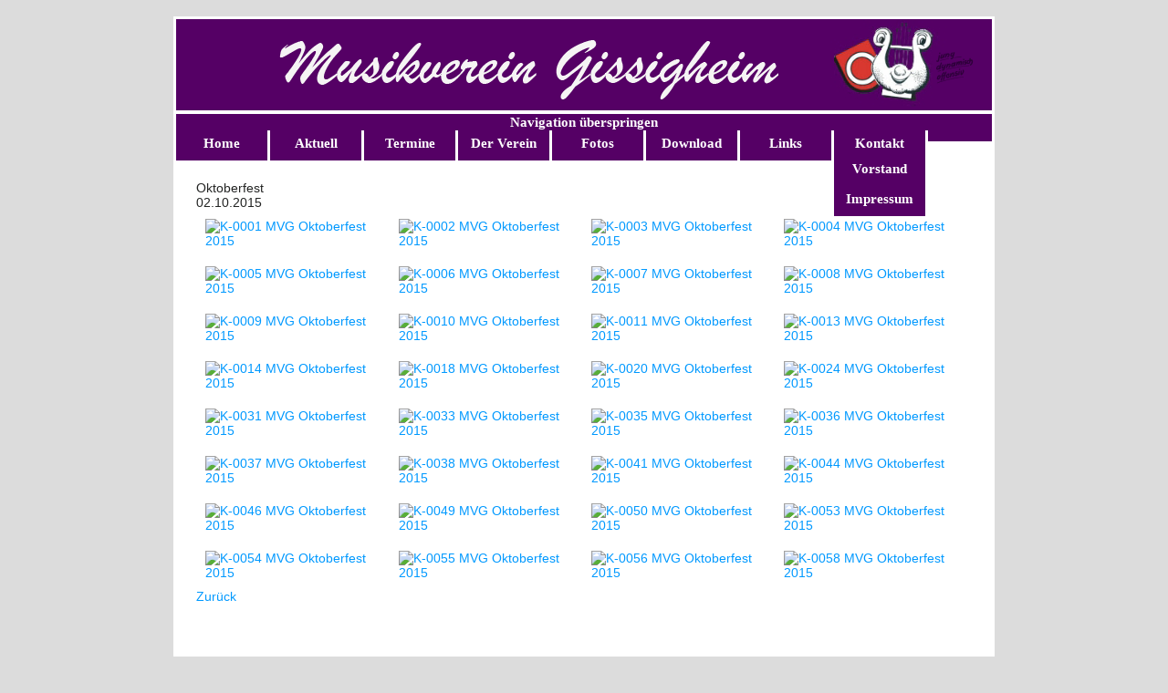

--- FILE ---
content_type: text/html; charset=UTF-8
request_url: http://musikverein-gissigheim.de/index.php/galerien/items/oktoberfest.68.html
body_size: 2638
content:
<!DOCTYPE html PUBLIC "-//W3C//DTD XHTML 1.0 Strict//EN" "http://www.w3.org/TR/xhtml1/DTD/xhtml1-strict.dtd">
<html xmlns="http://www.w3.org/1999/xhtml" lang="de">
<!--

	This website is powered by TYPOlight Open Source CMS :: Licensed under GNU/LGPL
	Copyright ©2005-2026 by Leo Feyer :: Extensions are copyright of their respective owners
	Visit the project website at http://www.typolight.org for more information

//-->
<head>
<base href="http://musikverein-gissigheim.de/"></base>
<title>Oktoberfest - Musikverein Gissigheim</title>
<meta http-equiv="Content-Type" content="text/html; charset=UTF-8" />
<meta name="description" content="" />
<meta name="keywords" content="" />
<meta name="robots" content="index,follow" />
<style type="text/css" media="screen">
<!--/*--><![CDATA[/*><!--*/
#wrapper { width:900px; margin:0 auto; }
#header { height:155px; }
#footer { height:30px; }
/*]]>*/-->
</style>
<link rel="stylesheet" href="system/typolight.css" type="text/css" media="screen" />
<!--[if lte IE 7]><link rel="stylesheet" href="system/iefixes.css" type="text/css" media="screen" /><![endif]-->
<link rel="stylesheet" href="plugins/slimbox/css/slimbox.css" type="text/css" media="screen" />
<link rel="stylesheet" href="xBasic.css" type="text/css" media="all" />
<link rel="stylesheet" href="xForm.css" type="text/css" media="all" />
<link rel="stylesheet" href="xNavigation.css" type="text/css" media="all" />
<link rel="stylesheet" href="xElements.css" type="text/css" media="all" />
<script type="text/javascript" src="plugins/mootools/mootools.js"></script>
<script type="text/javascript" src="plugins/slimbox/js/slimbox.js"></script>
<br>
</head>

<body id="top">
<div id="wrapper">

<div id="header">
<div class="inside">

<img src="tl_files/HP_Inhalt/Banner/Banner.png" style="border-left:3px solid #ffffff; border-top:3px solid #ffffff; border-right:3px solid #ffffff">
<!-- indexer::stop -->
<div class="mod_navigation block">

<a href="index.php/galerien/items/oktoberfest.68.html#skipNavigation2" class="invisible">Navigation überspringen</a>

<ul class="level_1">
<li class="first"><a href="index.php/home.html" title="Home" class="first" onclick="this.blur();">Home</a></li>
<li><a href="index.php/aktuell.html" title="Aktuell" onclick="this.blur();">Aktuell</a></li>
<li><a href="index.php/termine.html" title="Termine" onclick="this.blur();">Termine</a></li>
<li><a href="index.php/der-verein.html" title="Der Verein" onclick="this.blur();">Der Verein</a></li>
<li class="trail"><a href="index.php/fotos.html" title="Fotos" class="trail" onclick="this.blur();">Fotos</a></li>
<li><a href="index.php/download.html" title="Download" onclick="this.blur();">Download</a></li>
<li><a href="index.php/links.html" title="Links" onclick="this.blur();">Links</a></li>
<li class="submenu last"><a href="index.php/kontakt.html" title="Kontakt" class="submenu last" onclick="this.blur();">Kontakt</a>
<ul class="level_2">
<li class="first"><a href="index.php/vorstand.html" title="Vorstand" class="first" onclick="this.blur();">Vorstand</a></li>
<li class="last"><a href="index.php/impressum.html" title="Impressum" class="last" onclick="this.blur();">Impressum</a></li>
</ul>
</li>
</ul>
 
<a name="skipNavigation2" id="skipNavigation2" class="invisible">&nbsp;</a>

</div>
<!-- indexer::continue -->
 
</div>
</div>

<div id="container">

<div id="main">
<div class="inside">

<div class="mod_article block" id="galerien">

<div class="mod_photoalbumsviewer block">



<div class="layout_default block">


<div class="title">Oktoberfest</div>

<div class="meta">
    <div class="date">02.10.2015</div>
          </div>

<table cellspacing="0" cellpadding="0" summary="Photoalbum">
<tbody> 
<tr class="row_0 row_first even"> 
  <td class="col_0 col_first" style="width:25%;"><div class="image_container" style="margin:10px;"><a href="tl_files/Fotos/2015/2015_Oktoberfest/k-0001_MVG_Oktoberfest_2015.JPG" rel="lightbox[lb23]" title="K-0001 MVG Oktoberfest 2015"><img src="system/html/k-0001_MVG_Oktoberfest_2015-5e2b9abd.jpg" width="150" height="150" alt="K-0001 MVG Oktoberfest 2015" /></a></div></td> 
  <td class="col_1" style="width:25%;"><div class="image_container" style="margin:10px;"><a href="tl_files/Fotos/2015/2015_Oktoberfest/k-0002_MVG_Oktoberfest_2015.JPG" rel="lightbox[lb23]" title="K-0002 MVG Oktoberfest 2015"><img src="system/html/k-0002_MVG_Oktoberfest_2015-d69de0f1.jpg" width="150" height="150" alt="K-0002 MVG Oktoberfest 2015" /></a></div></td> 
  <td class="col_2" style="width:25%;"><div class="image_container" style="margin:10px;"><a href="tl_files/Fotos/2015/2015_Oktoberfest/k-0003_MVG_Oktoberfest_2015.JPG" rel="lightbox[lb23]" title="K-0003 MVG Oktoberfest 2015"><img src="system/html/k-0003_MVG_Oktoberfest_2015-1d782214.jpg" width="150" height="150" alt="K-0003 MVG Oktoberfest 2015" /></a></div></td> 
  <td class="col_3 col_last" style="width:25%;"><div class="image_container" style="margin:10px;"><a href="tl_files/Fotos/2015/2015_Oktoberfest/k-0004_MVG_Oktoberfest_2015.JPG" rel="lightbox[lb23]" title="K-0004 MVG Oktoberfest 2015"><img src="system/html/k-0004_MVG_Oktoberfest_2015-33f0e4dc.jpg" width="150" height="150" alt="K-0004 MVG Oktoberfest 2015" /></a></div></td> 
</tr> 
<tr class="row_1 odd"> 
  <td class="col_0 col_first" style="width:25%;"><div class="image_container" style="margin:10px;"><a href="tl_files/Fotos/2015/2015_Oktoberfest/k-0005_MVG_Oktoberfest_2015.JPG" rel="lightbox[lb23]" title="K-0005 MVG Oktoberfest 2015"><img src="system/html/k-0005_MVG_Oktoberfest_2015-eb46fa24.jpg" width="150" height="150" alt="K-0005 MVG Oktoberfest 2015" /></a></div></td> 
  <td class="col_1" style="width:25%;"><div class="image_container" style="margin:10px;"><a href="tl_files/Fotos/2015/2015_Oktoberfest/k-0006_MVG_Oktoberfest_2015.JPG" rel="lightbox[lb23]" title="K-0006 MVG Oktoberfest 2015"><img src="system/html/k-0006_MVG_Oktoberfest_2015-0364e44b.jpg" width="150" height="150" alt="K-0006 MVG Oktoberfest 2015" /></a></div></td> 
  <td class="col_2" style="width:25%;"><div class="image_container" style="margin:10px;"><a href="tl_files/Fotos/2015/2015_Oktoberfest/k-0007_MVG_Oktoberfest_2015.JPG" rel="lightbox[lb23]" title="K-0007 MVG Oktoberfest 2015"><img src="system/html/k-0007_MVG_Oktoberfest_2015-dbcee57d.jpg" width="150" height="150" alt="K-0007 MVG Oktoberfest 2015" /></a></div></td> 
  <td class="col_3 col_last" style="width:25%;"><div class="image_container" style="margin:10px;"><a href="tl_files/Fotos/2015/2015_Oktoberfest/k-0008_MVG_Oktoberfest_2015.JPG" rel="lightbox[lb23]" title="K-0008 MVG Oktoberfest 2015"><img src="system/html/k-0008_MVG_Oktoberfest_2015-f16639fa.jpg" width="150" height="150" alt="K-0008 MVG Oktoberfest 2015" /></a></div></td> 
</tr> 
<tr class="row_2 even"> 
  <td class="col_0 col_first" style="width:25%;"><div class="image_container" style="margin:10px;"><a href="tl_files/Fotos/2015/2015_Oktoberfest/k-0009_MVG_Oktoberfest_2015.JPG" rel="lightbox[lb23]" title="K-0009 MVG Oktoberfest 2015"><img src="system/html/k-0009_MVG_Oktoberfest_2015-6d64cab1.jpg" width="150" height="150" alt="K-0009 MVG Oktoberfest 2015" /></a></div></td> 
  <td class="col_1" style="width:25%;"><div class="image_container" style="margin:10px;"><a href="tl_files/Fotos/2015/2015_Oktoberfest/k-0010_MVG_Oktoberfest_2015.JPG" rel="lightbox[lb23]" title="K-0010 MVG Oktoberfest 2015"><img src="system/html/k-0010_MVG_Oktoberfest_2015-1bf5404e.jpg" width="150" height="150" alt="K-0010 MVG Oktoberfest 2015" /></a></div></td> 
  <td class="col_2" style="width:25%;"><div class="image_container" style="margin:10px;"><a href="tl_files/Fotos/2015/2015_Oktoberfest/k-0011_MVG_Oktoberfest_2015.JPG" rel="lightbox[lb23]" title="K-0011 MVG Oktoberfest 2015"><img src="system/html/k-0011_MVG_Oktoberfest_2015-bd702938.jpg" width="150" height="150" alt="K-0011 MVG Oktoberfest 2015" /></a></div></td> 
  <td class="col_3 col_last" style="width:25%;"><div class="image_container" style="margin:10px;"><a href="tl_files/Fotos/2015/2015_Oktoberfest/k-0013_MVG_Oktoberfest_2015.JPG" rel="lightbox[lb23]" title="K-0013 MVG Oktoberfest 2015"><img src="system/html/k-0013_MVG_Oktoberfest_2015-9b55dbda.jpg" width="150" height="150" alt="K-0013 MVG Oktoberfest 2015" /></a></div></td> 
</tr> 
<tr class="row_3 odd"> 
  <td class="col_0 col_first" style="width:25%;"><div class="image_container" style="margin:10px;"><a href="tl_files/Fotos/2015/2015_Oktoberfest/k-0014_MVG_Oktoberfest_2015.JPG" rel="lightbox[lb23]" title="K-0014 MVG Oktoberfest 2015"><img src="system/html/k-0014_MVG_Oktoberfest_2015-2a44002f.jpg" width="150" height="150" alt="K-0014 MVG Oktoberfest 2015" /></a></div></td> 
  <td class="col_1" style="width:25%;"><div class="image_container" style="margin:10px;"><a href="tl_files/Fotos/2015/2015_Oktoberfest/k-0018_MVG_Oktoberfest_2015.JPG" rel="lightbox[lb23]" title="K-0018 MVG Oktoberfest 2015"><img src="system/html/k-0018_MVG_Oktoberfest_2015-c70957af.jpg" width="150" height="150" alt="K-0018 MVG Oktoberfest 2015" /></a></div></td> 
  <td class="col_2" style="width:25%;"><div class="image_container" style="margin:10px;"><a href="tl_files/Fotos/2015/2015_Oktoberfest/k-0020_MVG_Oktoberfest_2015.JPG" rel="lightbox[lb23]" title="K-0020 MVG Oktoberfest 2015"><img src="system/html/k-0020_MVG_Oktoberfest_2015-b06514b7.jpg" width="150" height="150" alt="K-0020 MVG Oktoberfest 2015" /></a></div></td> 
  <td class="col_3 col_last" style="width:25%;"><div class="image_container" style="margin:10px;"><a href="tl_files/Fotos/2015/2015_Oktoberfest/k-0024_MVG_Oktoberfest_2015.JPG" rel="lightbox[lb23]" title="K-0024 MVG Oktoberfest 2015"><img src="system/html/k-0024_MVG_Oktoberfest_2015-38d409dd.jpg" width="150" height="150" alt="K-0024 MVG Oktoberfest 2015" /></a></div></td> 
</tr> 
<tr class="row_4 even"> 
  <td class="col_0 col_first" style="width:25%;"><div class="image_container" style="margin:10px;"><a href="tl_files/Fotos/2015/2015_Oktoberfest/k-0031_MVG_Oktoberfest_2015.JPG" rel="lightbox[lb23]" title="K-0031 MVG Oktoberfest 2015"><img src="system/html/k-0031_MVG_Oktoberfest_2015-7972ca6b.jpg" width="150" height="150" alt="K-0031 MVG Oktoberfest 2015" /></a></div></td> 
  <td class="col_1" style="width:25%;"><div class="image_container" style="margin:10px;"><a href="tl_files/Fotos/2015/2015_Oktoberfest/k-0033_MVG_Oktoberfest_2015.JPG" rel="lightbox[lb23]" title="K-0033 MVG Oktoberfest 2015"><img src="system/html/k-0033_MVG_Oktoberfest_2015-d4d41a3a.jpg" width="150" height="150" alt="K-0033 MVG Oktoberfest 2015" /></a></div></td> 
  <td class="col_2" style="width:25%;"><div class="image_container" style="margin:10px;"><a href="tl_files/Fotos/2015/2015_Oktoberfest/k-0035_MVG_Oktoberfest_2015.JPG" rel="lightbox[lb23]" title="K-0035 MVG Oktoberfest 2015"><img src="system/html/k-0035_MVG_Oktoberfest_2015-cd3b52e8.jpg" width="150" height="150" alt="K-0035 MVG Oktoberfest 2015" /></a></div></td> 
  <td class="col_3 col_last" style="width:25%;"><div class="image_container" style="margin:10px;"><a href="tl_files/Fotos/2015/2015_Oktoberfest/k-0036_MVG_Oktoberfest_2015.JPG" rel="lightbox[lb23]" title="K-0036 MVG Oktoberfest 2015"><img src="system/html/k-0036_MVG_Oktoberfest_2015-7ef0545c.jpg" width="150" height="150" alt="K-0036 MVG Oktoberfest 2015" /></a></div></td> 
</tr> 
<tr class="row_5 odd"> 
  <td class="col_0 col_first" style="width:25%;"><div class="image_container" style="margin:10px;"><a href="tl_files/Fotos/2015/2015_Oktoberfest/k-0037_MVG_Oktoberfest_2015.JPG" rel="lightbox[lb23]" title="K-0037 MVG Oktoberfest 2015"><img src="system/html/k-0037_MVG_Oktoberfest_2015-028fee14.jpg" width="150" height="150" alt="K-0037 MVG Oktoberfest 2015" /></a></div></td> 
  <td class="col_1" style="width:25%;"><div class="image_container" style="margin:10px;"><a href="tl_files/Fotos/2015/2015_Oktoberfest/k-0038_MVG_Oktoberfest_2015.JPG" rel="lightbox[lb23]" title="K-0038 MVG Oktoberfest 2015"><img src="system/html/k-0038_MVG_Oktoberfest_2015-6ad741c5.jpg" width="150" height="150" alt="K-0038 MVG Oktoberfest 2015" /></a></div></td> 
  <td class="col_2" style="width:25%;"><div class="image_container" style="margin:10px;"><a href="tl_files/Fotos/2015/2015_Oktoberfest/k-0041_MVG_Oktoberfest_2015.JPG" rel="lightbox[lb23]" title="K-0041 MVG Oktoberfest 2015"><img src="system/html/k-0041_MVG_Oktoberfest_2015-6e8b7337.jpg" width="150" height="150" alt="K-0041 MVG Oktoberfest 2015" /></a></div></td> 
  <td class="col_3 col_last" style="width:25%;"><div class="image_container" style="margin:10px;"><a href="tl_files/Fotos/2015/2015_Oktoberfest/k-0044_MVG_Oktoberfest_2015.JPG" rel="lightbox[lb23]" title="K-0044 MVG Oktoberfest 2015"><img src="system/html/k-0044_MVG_Oktoberfest_2015-575dfd55.jpg" width="150" height="150" alt="K-0044 MVG Oktoberfest 2015" /></a></div></td> 
</tr> 
<tr class="row_6 even"> 
  <td class="col_0 col_first" style="width:25%;"><div class="image_container" style="margin:10px;"><a href="tl_files/Fotos/2015/2015_Oktoberfest/k-0046_MVG_Oktoberfest_2015.JPG" rel="lightbox[lb23]" title="K-0046 MVG Oktoberfest 2015"><img src="system/html/k-0046_MVG_Oktoberfest_2015-39bd180b.jpg" width="150" height="150" alt="K-0046 MVG Oktoberfest 2015" /></a></div></td> 
  <td class="col_1" style="width:25%;"><div class="image_container" style="margin:10px;"><a href="tl_files/Fotos/2015/2015_Oktoberfest/k-0049_MVG_Oktoberfest_2015.JPG" rel="lightbox[lb23]" title="K-0049 MVG Oktoberfest 2015"><img src="system/html/k-0049_MVG_Oktoberfest_2015-ab4e620e.jpg" width="150" height="150" alt="K-0049 MVG Oktoberfest 2015" /></a></div></td> 
  <td class="col_2" style="width:25%;"><div class="image_container" style="margin:10px;"><a href="tl_files/Fotos/2015/2015_Oktoberfest/k-0050_MVG_Oktoberfest_2015.JPG" rel="lightbox[lb23]" title="K-0050 MVG Oktoberfest 2015"><img src="system/html/k-0050_MVG_Oktoberfest_2015-b9e0cf96.jpg" width="150" height="150" alt="K-0050 MVG Oktoberfest 2015" /></a></div></td> 
  <td class="col_3 col_last" style="width:25%;"><div class="image_container" style="margin:10px;"><a href="tl_files/Fotos/2015/2015_Oktoberfest/k-0053_MVG_Oktoberfest_2015.JPG" rel="lightbox[lb23]" title="K-0053 MVG Oktoberfest 2015"><img src="system/html/k-0053_MVG_Oktoberfest_2015-b8a737ce.jpg" width="150" height="150" alt="K-0053 MVG Oktoberfest 2015" /></a></div></td> 
</tr> 
<tr class="row_7 row_last odd"> 
  <td class="col_0 col_first" style="width:25%;"><div class="image_container" style="margin:10px;"><a href="tl_files/Fotos/2015/2015_Oktoberfest/k-0054_MVG_Oktoberfest_2015.JPG" rel="lightbox[lb23]" title="K-0054 MVG Oktoberfest 2015"><img src="system/html/k-0054_MVG_Oktoberfest_2015-51096414.jpg" width="150" height="150" alt="K-0054 MVG Oktoberfest 2015" /></a></div></td> 
  <td class="col_1" style="width:25%;"><div class="image_container" style="margin:10px;"><a href="tl_files/Fotos/2015/2015_Oktoberfest/k-0055_MVG_Oktoberfest_2015.JPG" rel="lightbox[lb23]" title="K-0055 MVG Oktoberfest 2015"><img src="system/html/k-0055_MVG_Oktoberfest_2015-34cd5e84.jpg" width="150" height="150" alt="K-0055 MVG Oktoberfest 2015" /></a></div></td> 
  <td class="col_2" style="width:25%;"><div class="image_container" style="margin:10px;"><a href="tl_files/Fotos/2015/2015_Oktoberfest/k-0056_MVG_Oktoberfest_2015.JPG" rel="lightbox[lb23]" title="K-0056 MVG Oktoberfest 2015"><img src="system/html/k-0056_MVG_Oktoberfest_2015-db192eec.jpg" width="150" height="150" alt="K-0056 MVG Oktoberfest 2015" /></a></div></td> 
  <td class="col_3 col_last" style="width:25%;"><div class="image_container" style="margin:10px;"><a href="tl_files/Fotos/2015/2015_Oktoberfest/k-0058_MVG_Oktoberfest_2015.JPG" rel="lightbox[lb23]" title="K-0058 MVG Oktoberfest 2015"><img src="system/html/k-0058_MVG_Oktoberfest_2015-6a05c23e.jpg" width="150" height="150" alt="K-0058 MVG Oktoberfest 2015" /></a></div></td> 
</tr> 
</tbody>
</table>

</div>

<p class="back"><a href="http://musikverein-gissigheim.de" title="Zurück">Zurück</a></p>
</div>

</div>
 
</div>
 
<div id="clear"></div>
</div>

</div>

<div id="footer">
<div class="inside">

(c) Musikverein Gissigheim <a href="mailto:musikverein.gissigheim@t-online.de" align="right">
   E-Mail
</a>
 
</div>
</div>

<!-- indexer::stop -->
<img src="http://musikverein-gissigheim.de/cron.php" alt="" class="invisible" />
<!-- indexer::continue -->

<script type="text/javascript">
<!--//--><![CDATA[//><!--
window.addEvent('domready', function()
{
	new Accordion($$('div.toggler'), $$('div.accordion'),
	{
		opacity: false
	});
});
//--><!]]>
</script>

</div>
</body>
</html>

--- FILE ---
content_type: text/css
request_url: http://musikverein-gissigheim.de/xBasic.css
body_size: 519
content:
/* Style sheet xBasic */
body{margin:0;padding:0;background-color:#dcdcdc;}
#container{min-height: 550px}
#container,#header,#main{background-color:#ffffff;}
#footer{background-color:#dcdcdc;font-size:10px;}
#main{padding:25px 0;font-size:14px;}
#main .inside{padding-right:25px;padding-left:25px;}
#left{margin-right:auto;margin-left:auto;padding-top:25px;padding-bottom:25px;text-align:left;background-color:#ffffff;font-size:14px;}
#left .inside{padding-left:25px;}
#right{margin-right:auto;margin-left:auto;padding-top:25px;padding-bottom:25px;text-align:left;background-color:#ffffff;font-size:14px;}
#right .inside{padding-right:25px;}
a,b,body,cite,div,em,i,label,li,ol,p,strong,td,th,u,ul{font-family:Verdana, sans-serif;}
h1,h2,h3,h4,h5,h6{padding-right:5;font-family:Verdana, sans-serif;}
fieldset,form,input,optgroup,select,textarea{font-family:Verdana, sans-serif;}
a,body,div,fieldset,form,input,label,li,ol,optgroup,p,select,td,th,textarea,ul{color:#232423;}
h1,h2,h3,h4,h5,h6{padding-bottom:5px;font-size:16px;color:#666966;}
img{border:0px;}
p,pre,form{margin:0;padding:0;background-color:#ffffff;}
h1{margin:0 0 5px 0;padding:0;font-weight:bold;font-size:15px;}
h2{margin:0 0 6px 0;padding:0;font-weight:bold;font-size:11px;}
optgroup{padding-top:3px;padding-bottom:3px;background-color:#ffffff;font-style:normal;}
a{text-decoration:none;color:#0099ff;}
a:hover{text-decoration:underline;}


--- FILE ---
content_type: text/css
request_url: http://musikverein-gissigheim.de/xForm.css
body_size: 423
content:
/* Style sheet xForm */
fieldset{width:600px;display:block;margin:12px 0 24px 0;padding:12px 12px 0 12px;}
* html fieldset{margin-top:12px;}
*:first-child+html fieldset{margin-top:12px;}
legend{color:#0000e6;}
* html legend{margin-top:-24px;padding:12px 0;}
*:first-child+html legend{margin-top:-24px;padding:12px 0;}
input.text,input.password{width:200px;margin:1px 0;}
* html input.text,* html input.password{margin:0;}
*:first-child+html input.text,*:first-child+html input.password{margin:0;}
textarea{width:360px;height:140px;}
* html textarea{width:358px;}
select{width:204px;}
* html select{width:206px;}
div.radio_container{}
* html div.radio_container{}
*:first-child+html div.radio_container{}
div.radio_container span{display:block;padding-right:6px;}
input.radio{top:2px;position:relative;margin:1px 2px 0 1px;padding:0;}
* html input.radio{top:1px;position:relative;margin:-4px -1px 0 -3px;}
*:first-child+html input.radio{top:1px;position:relative;margin:-4px 0 0 -3px;}
div.checkbox_container{}
* html div.checkbox_container{}
*:first-child+html div.checkbox_container{margin:2px 0 -1px 0;}
div.checkbox_container span{display:block;padding-right:6px;}
input.checkbox{margin:3px 3px 0 1px;padding:0;}
* html input.checkbox{top:1px;position:relative;margin:-4px 0 0 -3px;}
*:first-child+html input.checkbox{top:1px;position:relative;margin:-4px 0 0 -3px;}
input.file{margin:1px 0;}
* html input.file{margin:0;}
*:first-child+html input.file{margin:0;}
div.error{color:#ff0000;}


--- FILE ---
content_type: text/css
request_url: http://musikverein-gissigheim.de/xNavigation.css
body_size: 400
content:
/* Style sheet xNavigation */
.mod_navigation{width:894px;height:30px;position:relative;text-align:center;vertical-align:middle;background-color:#550065;border-top:0px solid #ffffff;border-right:3px solid #ffffff;border-bottom:3px solid #ffffff;border-left:3px solid #ffffff;}
.mod_navigation ul{margin:0 auto 0 0;padding:0;text-align:center;vertical-align:middle;background-color:#ffffff;}
.mod_navigation li{width:100px;height:30px;position:relative;float:left;margin:0;padding:0 0 3px 0;text-align:center;vertical-align:middle;background-color:#550065;border-top:0px solid #ffffff;border-right:3px solid #ffffff;border-bottom:0px solid #ffffff;border-left:0px solid #ffffff;font-family:Verdana;color:#ffffff;line-height:190%;white-space:nowrap;list-style-type:none;text-decoration:none;}
.mod_navigation li:hover{background-color:#3b0148;text-decoration:none;color:#ffffff;}
.mod_navigation li span.active{width:100%;height:100%;background-color:#3b0148;font-weight:bold;font-style:italic;display:block}
.mod_navigation a,.mod_navigation li,.mod_navigation p{font-family:Verdana;font-weight:bold;text-decoration:none;font-size:15px;color:#ffffff;}


--- FILE ---
content_type: text/css
request_url: http://musikverein-gissigheim.de/xElements.css
body_size: 1282
content:
/* Style sheet xElements */
.ce_text{line-height:1.5;}
.ce_list ul{margin:0;padding:0;}
.ce_list li{margin:0;padding:0;line-height:1.4;}
* html .ce_list li{margin:0;}
*:first-child+html .ce_list li{margin:0 0 0 26px;}
.ce_table table{border-left:1px solid #cccccc;}
.ce_table td{padding:2px 8px;border-right:1px solid #cccccc;border-bottom:1px solid #cccccc;}
.ce_table th{padding:2px 8px;background-color:#e6e6e6;border-top:1px solid #cccccc;border-right:1px solid #cccccc;border-bottom:1px solid #cccccc;}
.ce_gallery table{width:100%;}
.ce_gallery td{text-align:center;vertical-align:middle;}
html>body .mime_icon{top:0px;position:relative;}
table.minicalendar .today{background-color:#d271f5;}
.mod_article .pdf_link{margin-bottom:-14px;text-align:right;}
.mod_article .pdf_link a{position:relative;padding:1px;background-color:#bbbbbb;text-decoration:none;color:#ffffff;}
.mod_article .pdf_link a:hover{background-color:#dddddd;text-decoration:none;color:#ffffff;}
.toggler{padding:1px 0 2px 0;}
.toggler_first{color:#a84204;}
.toggler_first:hover{text-decoration:underline;color:#a84204;cursor:pointer;}
.accordion div{padding:6px 0 8px 15px;line-height:16px;}
#breaking_news{margin:20px 5px;padding:5px;background-color:#ece4d9;}
.mod_newsmenu ul,.mod_newsmenu li{margin:0;padding:0;list-style-type:none;}
* html .mod_newsmenu ul,* html .mod_newsmenu li{height:1px;}
.mod_newsmenu .year{margin-bottom:2px;font-weight:bold;}
.mod_newslist p{margin:0 0 4px 0;}
.mod_newsreader .back{margin-bottom:24px;padding-top:12px;}
* html .mod_newsreader .back{margin-top:12px;padding-top:0;}
.mod_newslist .info,.mod_newsreader .info{margin-bottom:6px;font-size:10px;color:#999999;}
.mod_newslist .layout_short{margin-bottom:8px;padding-bottom:6px;border-bottom:1px solid #c6ad8d;}
.mod_newsreader .ce_text{margin-top:16px;}
.mod_article,.mod_newsreader{margin-right:5px;}
.mod_newsreader h2{margin-bottom:12px;}
.mod_newsreader .comment_default{margin-bottom:12px;}
.mod_newsreader .comment{line-height:1.5;}
.mod_newsreader .form{margin-top:24px;}
.mod_newsreader .widget{margin-top:1px;margin-bottom:1px;}
.mod_newsreader .textarea{width:360px;height:120px;}
table.calendar{width:100%;border-top:1px solid #cccccc;border-left:1px solid #cccccc;}
table.calendar .head{padding-top:4px;padding-bottom:5px;text-align:center;background-color:#f6f6f6;border-right:1px solid #cccccc;border-bottom:1px solid #cccccc;}
table.calendar .current{background-color:#ffffcc;}
table.calendar .label{padding-top:3px;padding-bottom:4px;text-align:center;background-color:#bbbbbb;border-right:1px solid #cccccc;border-bottom:1px solid #cccccc;font-weight:bold;font-size:10px;color:#ffffff;}
table.calendar td{width:14%;height:72px;padding:1px;vertical-align:top;background-color:#ffffff;border-right:1px solid #cccccc;border-bottom:1px solid #cccccc;}
table.calendar .weekend{background-color:#f6f6f6;}
table.calendar .today{background-color:#ffffcc;}
table.calendar .empty,table.calendar .empty .header{background-color:#f6f6f6;}
table.calendar td .header{padding-bottom:2px;background-color:#e0e0e0;font-size:10px;}
table.calendar td .event a{font-size:10px;}
#minicalendar{margin:0 5px 20px 5px;padding:5px 5px 10px 5px;background-color:#ece4d9;}
table.minicalendar{width:80%;border-top:1px solid #cccccc;border-left:1px solid #cccccc;}
table.minicalendar td{width:14%;padding-top:2px;padding-bottom:3px;text-align:center;background-color:#ffffff;border-right:1px solid #cccccc;border-bottom:1px solid #cccccc;}
table.minicalendar td,table.minicalendar .active a{font-size:10px;}
table.minicalendar .weekend{background-color:#a6a3a7;}
table.minicalendar .today{background-color:#6e0c81;}
table.minicalendar .label{padding-top:2px;padding-bottom:3px;text-align:center;background-color:#c3c3c3;border-right:1px solid #cccccc;border-bottom:1px solid #cccccc;font-size:10px;color:#ffffff;}
table.minicalendar .head{padding-top:3px;padding-bottom:4px;text-align:center;background-color:#f9f9f9;border-right:1px solid #cccccc;border-bottom:1px solid #cccccc;}
table.minicalendar .current{background-color:#ffffcc;}
.mod_eventlist{margin-right:6px;}
.mod_eventlist .header{padding:3px 6px 4px 6px;background-color:#e6e6e6;border-right:1px solid #cccccc;border-bottom:1px solid #cccccc;border-left:1px solid #cccccc;font-weight:bold;}
.mod_eventlist .header.first{border-top:1px solid #cccccc;}
.mod_eventlist .event{padding:10px 6px 12px 6px;border:1px solid #cccccc;}
.mod_eventlist .time{margin-top:-6px;margin-bottom:6px;font-weight:normal;color:#999999;}
.mod_eventreader .info{margin-top:-12px;font-size:10px;color:#999999;}
.mod_eventreader .recurring{margin-top:2px;font-size:10px;color:#009900;}
.mod_eventreader .ce_text{margin-top:15px;}
.mod_eventreader .back{margin-top:18px;}
.ce_table{margin-top:24px;margin-bottom:24px;border-left:1px solid #cccccc;}
.ce_table th a{color:#000000;}
.pagination li{display:inline;margin:0;padding:0;list-style-type:none;}
#tps td{padding:2px 4px;}
.pagination{margin-top:22px;padding-top:4px;border-top:1px solid #ece4d9;}
#tps .col_0{width:80px;}
.pagination p{width:160px;float:left;padding-right:3px;padding-left:3px;text-align:left;}
#tps .explanation{padding-bottom:24px;}
.pagination ul{width:240px;float:right;margin:0;padding:0 3px;text-align:right;}
.ce_image{text-align:center;font-size:10px;}
.mod_photoalbumslist .layout_preview{width:175px;padding:10px;}
